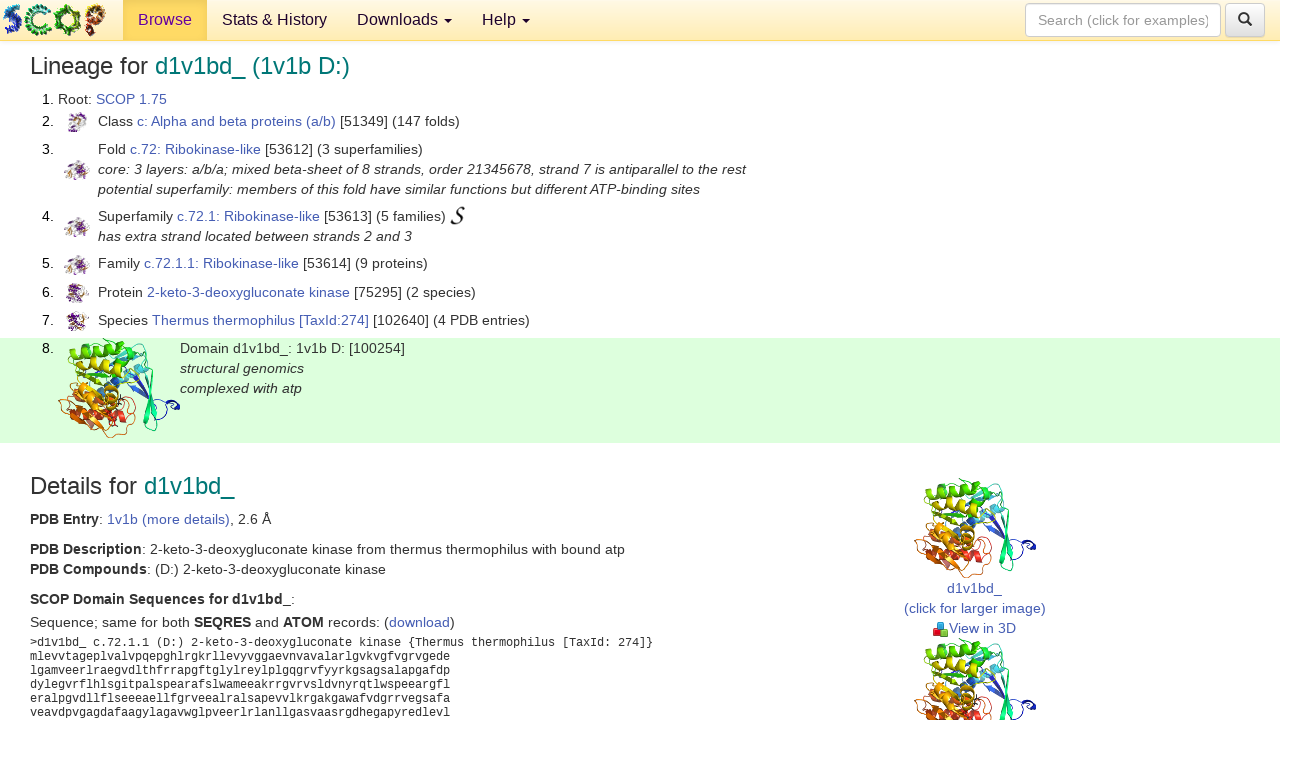

--- FILE ---
content_type: text/html; charset=UTF-8
request_url: http://scop.berkeley.edu/sunid=100254&ver=1.75
body_size: 4165
content:
<!DOCTYPE html>
<html lang="en">
<head>
<meta charset="utf-8">
<meta http-equiv="X-UA-Compatible" content="IE=edge">
<meta name="viewport" content="width=device-width, initial-scale=1">
<!-- The 3 meta tags above must come first in the head, before other meta tags -->
<meta name="description" content="SCOP 1.75: Domain d1v1bd_: 1v1b D:" >
<meta name="keywords" content="SCOP, SCOPe, ASTRAL, protein structure, evolution, domain, classification">
<title>SCOP 1.75: Domain d1v1bd_: 1v1b D:</title>
<link rel="stylesheet" href="https://ajax.googleapis.com/ajax/libs/jqueryui/1.9.2/themes/smoothness/jquery-ui.css" type="text/css">
<LINK rel="stylesheet" href="http://scop.berkeley.edu/css/lightbox.css" type="text/css">
<!-- custom theme http://getbootstrap.com/customize/?id=c103b402850e953369f8  -->
<link rel="stylesheet" href="http://scop.berkeley.edu/css/bootstrap.min.css" type="text/css">
<link rel="stylesheet" href="http://scop.berkeley.edu/css/bootstrap-theme.min.css" type="text/css">
<LINK rel="stylesheet" href="http://scop.berkeley.edu/css/common.css" type="text/css">
<link rel="apple-touch-icon" sizes="180x180" href="/apple-touch-icon.png">
<link rel="icon" type="image/png" href="/favicon-32x32.png" sizes="32x32">
<link rel="icon" type="image/png" href="/favicon-16x16.png" sizes="16x16">
<link rel="manifest" href="/manifest.json">
<link rel="mask-icon" href="/safari-pinned-tab.svg" color="#5bbad5">
<meta name="theme-color" content="#ffffff">
<script src="http://scop.berkeley.edu/js/JSmol.min.js"></script>
<script src="https://ajax.googleapis.com/ajax/libs/jquery/1.9.1/jquery.min.js"></script>
<script src="https://ajax.googleapis.com/ajax/libs/jqueryui/1.9.2/jquery-ui.min.js"></script>
<script src="http://scop.berkeley.edu/js/lightbox.js"></script>
<script src="http://scop.berkeley.edu/js/jquery.cookie.js"></script>
<!--[if lt IE 9]>
  <script src="https://oss.maxcdn.com/html5shiv/3.7.2/html5shiv.min.js"></script>
  <script src="https://oss.maxcdn.com/respond/1.4.2/respond.min.js"></script>
<![endif]-->
<script src="http://scop.berkeley.edu/js/bootstrap.min.js"></script>
</head>
<body id="tab1">
       <nav class="navbar navbar-default navbar-fixed-top">
      <div class="container-fluid">
        <div class="navbar-header">
	  <button type="button" class="navbar-toggle collapsed" data-toggle="collapse" data-target="#navbar" aria-expanded="false" aria-controls="navbar">
	    <span class="sr-only">Toggle navigation</span>
	    <span class="icon-bar"></span>
	    <span class="icon-bar"></span>
	    <span class="icon-bar"></span>
	  </button>
	  <a class="navbar-brand" href="http://scop.mrc-lmb.cam.ac.uk/scop/">
          <img src="http://scop.berkeley.edu/images/scop_logo_pale_tiny.gif"
               width=106 height=36 alt="SCOP"></a>
	</div> <!-- navbar-header -->
	<div id="navbar" class="collapse navbar-collapse">
	  <ul class="nav navbar-nav">
	    <li class="active">
              <a id="browseref"
                href="http://scop.berkeley.edu/ver=1.75">Browse</a>
            </li>
	    <li>
              <a href="http://scop.berkeley.edu/statistics/ver=1.75">Stats &amp; History</a>
	    </li>
            <li class="dropdown">
	      <a href="http://scop.berkeley.edu/downloads/ver=1.75" class="dropdown-toggle" data-toggle="dropdown" role="button" aria-haspopup="true" aria-expanded="false">Downloads <span class="caret"></span></a>
	      <ul class="dropdown-menu">
	        <li>
		  <a href="http://scop.berkeley.edu/astral/ver=1.75">ASTRAL Sequences &amp; Subsets</a>
	        </li>
	        <li>
	          <a href="http://scop.berkeley.edu/downloads/ver=1.75">Parseable Files &amp; Software</a>
	        </li>
	      </ul>
	    </li>
	    <li class="dropdown">
	      <a href="http://scop.berkeley.edu/help/ver=1.75" class="dropdown-toggle" data-toggle="dropdown" role="button" aria-haspopup="true" aria-expanded="false">Help <span class="caret"></span></a>
	      <ul class="dropdown-menu">
	        <li>
                  <a href="http://scop.berkeley.edu/help/ver=1.75">Online Documentation</a>
	        </li>
	        <li>
                  <a href="http://scop.berkeley.edu/references/ver=1.75">References</a>
	        </li>
	        <li>
                  <a href="http://scop.berkeley.edu/resources/ver=1.75">Related Resources</a>
	        </li>
	        <li>
                  <a href="http://scop.berkeley.edu/search/ver=1.75">Searching</a>
	        </li>
	        <li>
                  <a href="http://scop.berkeley.edu/about/ver=1.75">About</a>
	        </li>
	      </ul>
	    </li>
	  </ul>
          <form class="navbar-form navbar-right" role="search" method=GET action="http://scop.berkeley.edu/search/">
            <div class="form-group">
             <input type=hidden name=ver value="1.75">
             <input id="searchbox" type="text" class="form-control" placeholder="Search (click for examples) &rarr;" name="key">
            </div>
            <button type="submit" class="btn btn-default">
              <span class="glyphicon glyphicon-search" aria-hidden="true"></span>
            </button>
          </form>
        </div> <!-- navbar -->
      </div> <!-- nav container -->
    </nav>

        <div class="container-fluid">
    <div class="row">
    
<script>
$.cookie("lastBrowse", "http://scop.berkeley.edu/sunid=100254&ver=1.75&page=1");
</script>

<script type="text/javascript">
// Code to support preview of domains from the same chain and other chains
$(document).ready(function(){ 
    $('#chain-context > .sunid').hover(function(){ 
    	var mainSunid = 843369;
    	var sunid = $(this).attr('data-sunid');
    	var div1 = $('#chain-context > div[data-sunid='+mainSunid+']').get();		
		var div2 = $('#chain-context > div[data-sunid='+sunid+']').get();
		$(div1).hide();
		$(div2).show();
  }, function(){  
    	var mainSunid = 843369;
    	var sunid = $(this).attr('data-sunid');
    	var div1 = $('#chain-context > div[data-sunid='+mainSunid+']').get();		
		var div2 = $('#chain-context > div[data-sunid='+sunid+']').get();
		$(div1).show();
		$(div2).hide();		
  });
  $('#pdb-context > .sunid').hover(function(){ 
    	var mainSunid = 843369;
    	var sunid = $(this).attr('data-sunid');
    	var div1 = $('#pdb-context > div[data-sunid='+mainSunid+']').get();		
		var div2 = $('#pdb-context > div[data-sunid='+sunid+']').get();
		$(div1).hide();
		$(div2).show();
  }, function(){  
    	var mainSunid = 843369;
    	var sunid = $(this).attr('data-sunid');
    	var div1 = $('#pdb-context > div[data-sunid='+mainSunid+']').get();		
		var div2 = $('#pdb-context > div[data-sunid='+sunid+']').get();
		$(div1).show();
		$(div2).hide();		
  });		
});
</script>

<div class="container-fluid compact">
<div class="col-md-12"><h3>Lineage for <span class="item">d1v1bd_ (1v1b D:)</span></h3>
<ol class="browse"><li>Root: <a href="http://scop.berkeley.edu/sunid=0&ver=1.75" class="sunid" data-sunid="758331"  >SCOP 1.75</a>
<li><table><tr><td class="smallthumbbox"><img  style="display:inline-block;" src="thumbs/1.73/us/d1us0a_/dt.png" alt="814173" width=19 height=20></td><td class="descbox">Class <a href="http://scop.berkeley.edu/sunid=51349&ver=1.75" class="sunid" data-sunid="814173"  >c: Alpha and beta proteins (a/b)</a> [51349] (147 folds)</td></tr></table>
<li><table><tr><td class="smallthumbbox"><img  style="display:inline-block;" src="thumbs/1.73/ab/d2absa1/dt.png" alt="843354" width=26 height=20></td><td class="descbox">Fold <a href="http://scop.berkeley.edu/sunid=53612&ver=1.75" class="sunid" data-sunid="843354"  >c.72: Ribokinase-like</a> [53612] (3 superfamilies)<br>
<i>core: 3 layers: a/b/a; mixed beta-sheet of 8 strands, order 21345678, strand 7 is antiparallel to the rest<br>
potential superfamily: members of this fold have similar functions but different ATP-binding sites</i></td></tr></table>
<li><table><tr><td class="smallthumbbox"><img  style="display:inline-block;" src="thumbs/1.73/ab/d2absa1/dt.png" alt="843355" width=26 height=20></td><td class="descbox">Superfamily <a href="http://scop.berkeley.edu/sunid=53613&ver=1.75" class="sunid" data-sunid="843355"  >c.72.1: Ribokinase-like</a> [53613] (5 families) <a href="//supfam.org/SUPERFAMILY/cgi-bin/scop.cgi?sunid=53613"><img class="superfam" src="http://scop.berkeley.edu/images/superfamily-s.gif" alt="(S)" title="link to Superfamily database"></a><br>
<i>has extra strand located between strands 2 and 3</i></td></tr></table>
<li><table><tr><td class="smallthumbbox"><img  style="display:inline-block;" src="thumbs/1.73/ab/d2absa1/dt.png" alt="843356" width=26 height=20></td><td class="descbox">Family <a href="http://scop.berkeley.edu/sunid=53614&ver=1.75" class="sunid" data-sunid="843356"  >c.72.1.1: Ribokinase-like</a> [53614] (9 proteins)</td></tr></table>
<li><table><tr><td class="smallthumbbox"><img  style="display:inline-block;" src="thumbs/1.73/af/d2afba1/dt.png" alt="843357" width=23 height=20></td><td class="descbox">Protein <a href="http://scop.berkeley.edu/sunid=75295&ver=1.75" class="sunid" data-sunid="843357"  >2-keto-3-deoxygluconate kinase</a> [75295] (2 species)</td></tr></table>
<li><table><tr><td class="smallthumbbox"><img  style="display:inline-block;" src="thumbs/1.75/v1/d1v19a_/dt.png" alt="843361" width=23 height=20></td><td class="descbox">Species <a href="http://scop.berkeley.edu/sunid=102640&ver=1.75" class="sunid" data-sunid="843361"  >Thermus thermophilus</a> <a href="//www.ncbi.nlm.nih.gov/Taxonomy/Browser/wwwtax.cgi?id=274">[TaxId:274]</a> [102640] (4 PDB entries)</td></tr></table>
<li class ="result"><table><tr><td><img class="thumb" style="display:inline-block;" src="thumbs/1.67/v1/d1v1bd_/cs.png" alt="843369" width=122 height=100></td><td>Domain d1v1bd_: 1v1b D: [100254]<br>
<i>structural genomics<br>
complexed with atp</i></td></tr></table>
</ol><p>
</div>
<div class="col-md-10 col-lg-8"><h3>Details for <span class="item">d1v1bd_</span></h3>
<p><b>PDB Entry</b>: <a href="http://scop.berkeley.edu/pdb/code=1v1b&ver=1.75">1v1b (more details)</a>, 2.6 &Aring;<div class="indented"><b>PDB Description</b>: 2-keto-3-deoxygluconate kinase from thermus thermophilus with bound atp</div>
<b>PDB Compounds</b>: (D:) 2-keto-3-deoxygluconate kinase<br>
<p><p><b>SCOP Domain Sequences for d1v1bd_</b>:<p class="compact">
Sequence; same for both <b>SEQRES</b> and <b>ATOM</b> records: (<a href="http://scop.berkeley.edu/astral/seq/ver=1.75&id=100254&seqOption=0&output=text">download</a>)<br>
<pre class="compact seq2">
>d1v1bd_ c.72.1.1 (D:) 2-keto-3-deoxygluconate kinase {Thermus thermophilus [TaxId: 274]}
mlevvtageplvalvpqepghlrgkrllevyvggaevnvavalarlgvkvgfvgrvgede
lgamveerlraegvdlthfrrapgftglylreylplgqgrvfyyrkgsagsalapgafdp
dylegvrflhlsgitpalspearafslwameeakrrgvrvsldvnyrqtlwspeeargfl
eralpgvdllflseeeaellfgrveealralsapevvlkrgakgawafvdgrrvegsafa
veavdpvgagdafaagylagavwglpveerlrlanllgasvaasrgdhegapyredlevl
l
</pre><br>
<b>SCOP Domain Coordinates for d1v1bd_</b>:<p class="compact">
<div class="indented">Click to download the <a href="http://scop.berkeley.edu/astral/pdbstyle/ver=1.75&id=d1v1bd_&output=html">PDB-style file with coordinates for d1v1bd_</a>.<br>
(The format of our PDB-style files is described <a href="http://scop.berkeley.edu/astral/pdbstyle/ver=1.75">here</a>.)</div><p>
<p><b>Timeline for d1v1bd_</b>:<ul class="compact">
<li>d1v1bd_ <a href="http://scop.berkeley.edu/sunid=100254&ver=1.67" class="sunid" data-sunid="401563" title="d1v1bd_: 1v1b D: from c.72.1.1 2-keto-3-deoxygluconate kinase" >first appeared in SCOP 1.67</a><br>
<li>d1v1bd_ <a href="http://scop.berkeley.edu/sunid=100254&ver=1.73" class="sunid" data-sunid="707952" title="d1v1bd_: 1v1b D: from c.72.1.1 2-keto-3-deoxygluconate kinase" >appears in SCOP 1.73</a><br>
<li>d1v1bd_ <a href="http://scop.berkeley.edu/sunid=100254&ver=2.01" class="sunid" data-sunid="1004663" title="d1v1bd_: 1v1b D: from c.72.1.1 2-keto-3-deoxygluconate kinase" >appears in SCOPe 2.01</a><br>
<li>d1v1bd_ <a href="http://scop.berkeley.edu/sunid=100254" class="sunid" data-sunid="2904342" title="d1v1bd_: 1v1b D: from c.72.1.1 2-keto-3-deoxygluconate kinase" >appears in the current release, SCOPe 2.08</a><br>
</ul>
</div><div class="col-md-2 col-lg-4">
<span class="hidden-md hidden-lg"><b>Thumbnails for d1v1bd_</b>:</span><p>
<table><tr><td>
<tr><td><div id="isolation-context" class="thumb"><a href="http://scop.berkeley.edu/thumbs/1.67/v1/d1v1bd_/dl.png" data-lightbox="image-439655" data-title="d1v1bd_" >
<img class="thumb" style="display:inline-block;" src="thumbs/1.67/v1/d1v1bd_/ds.png" alt="843369" width=122 height=100><br>d1v1bd_<br>(click for larger image)<br></a><a href="astral/jmolview/?ver=1.75&id=d1v1bd_&context=0"><img alt="" src="images/jmol.png">View in 3D</a><br></div></td></tr><tr><td><div id="chain-context" class="thumb"><div class="thumb" data-sunid="843369"><a href="http://scop.berkeley.edu/thumbs/1.67/v1/d1v1bd_/cl.png" data-lightbox="image-439719" data-title="d1v1bd_" ><img class="thumb" style="display:inline-block;" src="thumbs/1.67/v1/d1v1bd_/cs.png" alt="843369" width=122 height=100><br><span class="nowrap">d1v1bd_ in context of chain</span><br></a></div><a href="astral/jmolview/?ver=1.75&id=d1v1bd_&context=1"><img alt="" src="images/jmol.png">View in 3D</a><br><br></div></td></tr><tr><td><div id="pdb-context" class="thumb"><div class="thumb" data-sunid="843369"><a href="http://scop.berkeley.edu/thumbs/1.67/v1/d1v1bd_/sl.png" data-lightbox="image-439995" data-title="d1v1bd_" ><img class="thumb" style="display:inline-block;" src="thumbs/1.67/v1/d1v1bd_/ss.png" alt="843369" width=223 height=100><br><span class="nowrap">d1v1bd_ in context of PDB</span><br></a></div><div class="thumb" data-sunid="843366" style="display:none"  ><a href="http://scop.berkeley.edu/thumbs/1.55/qi/d1qiy.5/dl.png" data-lightbox="image-843366" data-title="d1v1ba_" ><img class="thumb" style="display:inline-block;" src="thumbs/1.67/v1/d1v1ba_/ss.png" alt="843366" width=223 height=100><br><span class="nowrap">d1v1ba_ in context of PDB</span></a><br></div><div class="thumb" data-sunid="843367" style="display:none"  ><a href="http://scop.berkeley.edu/thumbs/1.55/qi/d1qiy.6/ds.png" data-lightbox="image-843367" data-title="d1v1bb_" ><img class="thumb" style="display:inline-block;" src="thumbs/1.67/v1/d1v1bb_/ss.png" alt="843367" width=223 height=100><br><span class="nowrap">d1v1bb_ in context of PDB</span></a><br></div><div class="thumb" data-sunid="843368" style="display:none"  ><a href="http://scop.berkeley.edu/thumbs/1.55/b9/d1b9e.1/ds.png" data-lightbox="image-843368" data-title="d1v1bc_" ><img class="thumb" style="display:inline-block;" src="thumbs/1.67/v1/d1v1bc_/ss.png" alt="843368" width=223 height=100><br><span class="nowrap">d1v1bc_ in context of PDB</span></a><br></div><a href="astral/jmolview/?ver=1.75&id=d1v1bd_&context=2"><img alt="" src="images/jmol.png">View in 3D</a><br>Domains from other chains:<br>(mouse over for more information)<br><a href="http://scop.berkeley.edu/sunid=100251&ver=1.75" class="sunid" data-sunid="843366" title="d1v1ba_: 1v1b A: from c.72.1.1 2-keto-3-deoxygluconate kinase" >d1v1ba_</a>, <a href="http://scop.berkeley.edu/sunid=100252&ver=1.75" class="sunid" data-sunid="843367" title="d1v1bb_: 1v1b B: from c.72.1.1 2-keto-3-deoxygluconate kinase" >d1v1bb_</a>, <a href="http://scop.berkeley.edu/sunid=100253&ver=1.75" class="sunid" data-sunid="843368" title="d1v1bc_: 1v1b C: from c.72.1.1 2-keto-3-deoxygluconate kinase" >d1v1bc_</a></div></td></tr></table></div>
</div>
    </div>
    <div class="row">
      <footer>
    SCOP: Structural Classification of Proteins and ASTRAL.  Release 1.75 (June 2009)
   
      <address>
	                 Copyright &#169; 1994-2009 The <span class="dbbold">SCOP</span>
                    and <span class="dbacro">Astral</span> authors<br>
                    scop@mrc-lmb.cam.ac.uk and
                    astral@compbio.berkeley.edu
	       </address>
      </footer>
    </div>
  </div>
</body>
</html>
